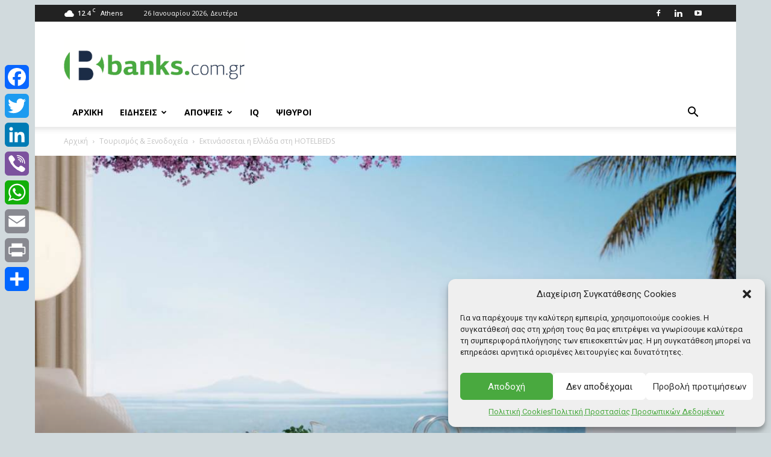

--- FILE ---
content_type: text/html; charset=utf-8
request_url: https://www.google.com/recaptcha/api2/aframe
body_size: -89
content:
<!DOCTYPE HTML><html><head><meta http-equiv="content-type" content="text/html; charset=UTF-8"></head><body><script nonce="C4mIfvhKriXYSv1YjcHJbg">/** Anti-fraud and anti-abuse applications only. See google.com/recaptcha */ try{var clients={'sodar':'https://pagead2.googlesyndication.com/pagead/sodar?'};window.addEventListener("message",function(a){try{if(a.source===window.parent){var b=JSON.parse(a.data);var c=clients[b['id']];if(c){var d=document.createElement('img');d.src=c+b['params']+'&rc='+(localStorage.getItem("rc::a")?sessionStorage.getItem("rc::b"):"");window.document.body.appendChild(d);sessionStorage.setItem("rc::e",parseInt(sessionStorage.getItem("rc::e")||0)+1);localStorage.setItem("rc::h",'1769428680397');}}}catch(b){}});window.parent.postMessage("_grecaptcha_ready", "*");}catch(b){}</script></body></html>